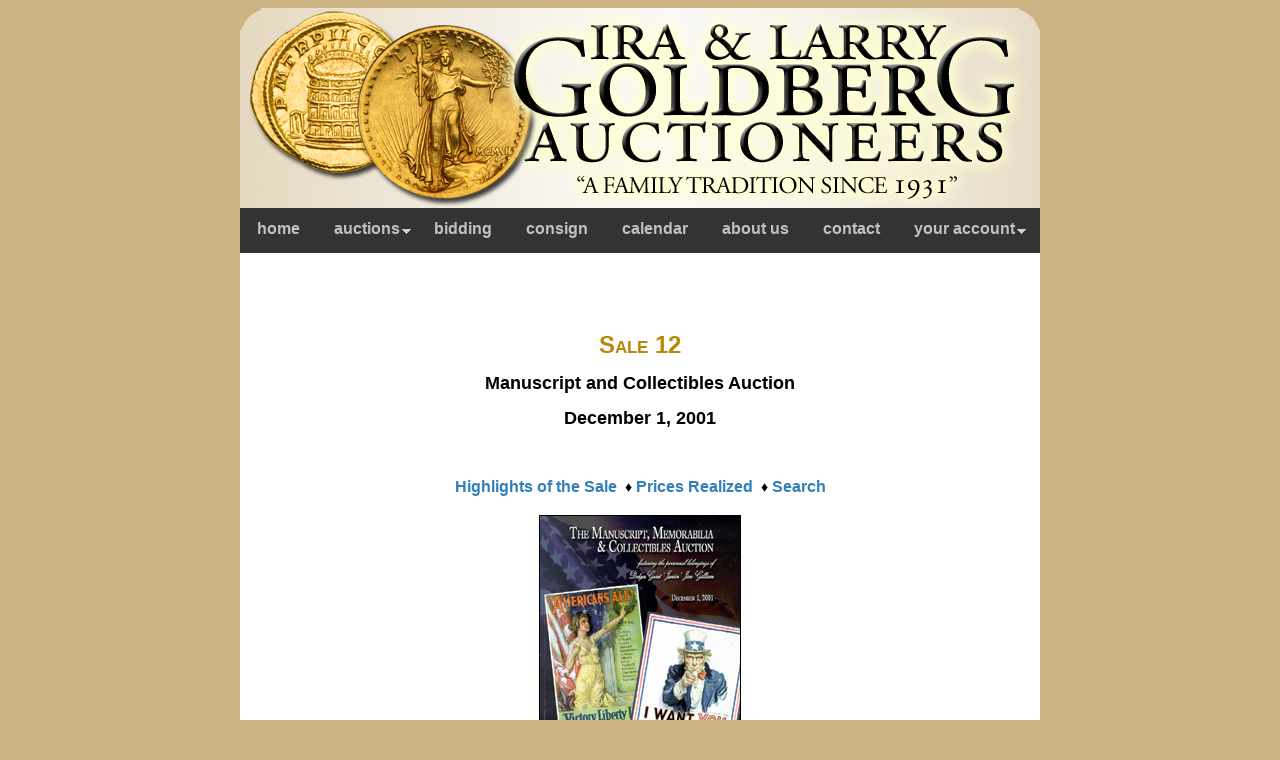

--- FILE ---
content_type: text/html
request_url: http://images.goldbergauctions.com/php/toc_auc.php?site=1&lang=1&sale=12
body_size: 4396
content:
 <!DOCTYPE html PUBLIC "-//W3C//DTD XHTML 1.0 Transitional//EN" "http://www.w3.org/TR/xhtml1/DTD/xhtml1-transitional.dtd">
<html xmlns="http://www.w3.org/1999/xhtml">
<head>
   <title>Goldberg Coins and Collectibles</title>
   <meta http-equiv="Content-Type" content="text/html; charset=utf-8" />
   <meta name="description" content="Auctioneers, Rare coin dealers, Coin Auctioneers, Rare coins, Collectibles, Antiquities.">
   <meta name="keywords" content="Goldberg, Superior, Superior Galleries, Superior coins, 
      rare coins, coins, morgan dollars, coin appraisals, auctions, auction, rare coin auction, coin auction, reslabbing, reholdering, 
      PCGS, NGC, graded coins, Ira Goldberg, Larry Goldberg, Ira & Larry Goldberg, stamps, stamp collecting, auctions, auctioneers, 
      ship of gold, king of siam, coin collecting, coinage, rare, collectibles, sports memoribilia, beverly hills, abraham lincoln, 
      george washington, hawaiana, rare documents, documents, signatures, vintage hollywood, egyptian, ancient, british coins, ancient coins, 
      russian coins, world coins, gold coins">
   <link media="screen" rel="stylesheet" href="stylecat.css" type="text/css">
   <link media="screen" rel="stylesheet" href="menus.css" type="text/css">
   <style type="text/css">

   table.menu          { background-color: #333333; width: 800px; border: 0; } 

   td.menu             { background: #333333; border: 0; }

   #menu               { background: #333333; font-family: Arial, Helvetica, sans-serif; height: 33px; }

   #menu a             { 
                         color: #C0C0C0; 
                         font-size: 16px;
                         padding: 12px 17px 0 17px;
                         height: 33px;
                         border-right: 0px;
                       }
   #menu a:visited, active 
                       { background: #333333; color: #C0C0C0; }
   #menu a:hover       { background: #333333; color: #ffffff; }
   #menu li a.dropdown
                       {
                         background: url(..//images/btn_down1.gif) no-repeat right;
                       }

   #menu li a.dropdown:hover 
                       {
                         background: url(..//images/btn_down2.gif) no-repeat right;
                       }

   .selectedanchor     { background: #333333; }
   .anylinkcss         { background: #333333; font-size: 16px;  font-family: Arial, Helvetica, sans-serif; }
   .anylinkcss ul      { background-color: #333333; }

   .anylinkcss ul li a { 
                         background-color: #333333; 
                         font-size: 16px; 
                         text-indent: 17px;
                         border-bottom: 1px solid #979797;
                       }
   .anylinkcss a       { background: #333333; color: #C0C0C0; }
   .anylinkcss a:hover { background: #333333; color: #ffffff; }
   .anylinkcsscols     { background: #333333; border: 1px solid #333333; }
   .anylinkshadow      { background: #333333; }

   .nav                { font-family: Arial, Helvetica, sans-serif; }
   </style>
      <script type="text/javascript"> 
   <!--

   function ShowPricesRealized(TheSaleNumber)
   {
      Window1 = window.open("prs.php?sale=" + TheSaleNumber,"new", "width=600,scrollbars=yes,toolbar=yes");
   }

   -->
   </script>

   <script type="text/javascript" src="anylinkcssmenu.js"></script>
   <script type="text/javascript">anylinkcssmenu.init("anchorclass")</script>
</head>

<body>

<div align="center">
<table cellpadding="0" border="0" width="800" align="center" class="main">
   <tr>
      <td>
         <table width="800" border="0" align="center" cellpadding="0" cellspacing="0" bordercolor="#666666" bgcolor="#FFFFFF">
            <tr>
               <td> 
                  <img src="..//images/ilg_logo.png" width="800" height="200">
               </td>
            </tr>
         </table>

         <table class="menu" width="800" cellpadding="0" cellspacing="0" align="center" valign="middle"> 
            <tr>
               <td width="800" class="menu" valign="top" align="center">
                  <div id="menu">
                     <ul>
                        <li><a href="http://www.goldbergcoins.com/">home</a></li>
                        <li><a href="auctions.php" class="anchorclass dropdown" rel="submenu1">auctions</a></li>
                        <li><a href="http://www.goldbergcoins.com/bidding/index.shtml">bidding</a></li>
                        <li><a href="http://www.goldbergcoins.com/consign/index.shtml">consign</a></li>
                        <li><a href="http://www.goldbergcoins.com/events/index.shtml">calendar</a></li>
                        <li><a href="http://www.goldbergcoins.com/history/index.shtml">about us</a></li>
                        <li><a href="http://www.goldbergcoins.com/contact/index.shtml">contact</a></li>
                        <li><a href="" class="anchorclass dropdown" rel="submenu2">your account</a></li>
                     </ul>
                     <div id="submenu1" class="anylinkcss" align="left">
                        <ul>
                           <li><a href="auctions.php" style="border-top: 1px solid #979797;">auction catalogs</a></li>
                           <li><a href="?sale=0">current sale</a></li>
                           <li><a href="search1a.php?sale=12&cprg=11">search</a></li>
                           <li><a href="search1a.php?sale=12&cprg=12">top realizations</a></li>
                        </ul>
                     </div>
                     <div id="submenu2" class="anylinkcss" align="left">
                        <ul>

                           <li><a href="login1.php" style="border-top: 1px solid #979797;">log in</a></li>

                           <li><a href="yourbid1.php?sale=12">your bids</a></li>
                           <li><a href="yourpur1.php?sale=12">your purchases</a></li>
                           <li><a href="yourcns1.php?sale=12">your consignment</a></li>
                        </ul>
                     </div>
                  </div>
               </td>
            </tr>
         </table>
         <div align="center">
         <br /><br /><br />

            <br />
            <table class="innerframe" cellpadding="0" border="0" align="center">
               <tr>
                  <td align="center">
                     <p><div class="house1">Sale 12</div></p>
                     <p><div class="mainsale1">Manuscript and Collectibles Auction</div></p>
                     <p><div class="mainhead2">December 1, 2001</div></p><br /><br />
                  </td>
               </tr>

               <tr>
                  <td>
                     <div align="center">
                     <table align="center">
                        <tr>
                           <td align="center">

                              <a href="top_auc.php?site=1&amp;lang=1&amp;sale=12" class="toc">Highlights of the Sale</a> &nbsp;&#9830;&nbsp;<a href="javascript:ShowPricesRealized(12)" class="toc">Prices Realized</a> &nbsp;&#9830;&nbsp;<a href="search1a.php?site=1&amp;lang=1&amp;sale=12&cprg=11" class="toc">Search</a>
                           </td>
                        </tr>
                     </table>
                     </div>
                  </td>
               </tr>

               <tr>
                  <td>&nbsp;</td>
               </tr>

               <tr>
                  <td align="center">
                     <img class="catalogcover" src="http://64.60.141.195/photos/covers_small/12.jpg" hspace="4">

                  </td>
               </tr>

               <tr>
                  <td>
                     <br /><br />

                     <!-- TABLE OF CONTENTS DETAIL -->

                     <p><div class="tochead1"><a class="nolink" name="toc">Table of Contents</a></div>
                     </p>
                     <br />
                  </td>
               </tr>
               <tr>
                  <td>
                     <div align="center">
                     <table cellspacing="0" cellpadding="0" border="0" align="center">

                        <tr>
                           <td width="141">&nbsp;</td>
                           <td width="30">&nbsp;</td>
                           <td>&nbsp;</td>
                        </tr>
                        <tr>
                           <td width="141">&nbsp;</td>
                           <td width="30">&nbsp;</td>
                           <td class="session1">Session 1: Manuscripts and Collectibles</td>
                        </tr>

                        <tr>
                           <td width="141">&nbsp;</td>
                           <td width="30">&nbsp;</td>
                           <td class="session2">Saturday, December 1, 2001, 11:00 AM, Holiday Inn Select Hotel</td>
                        </tr>

                        <tr>
                           <td width="141">&nbsp;</td>
                           <td width="30">&nbsp;</td>
                           <td>&nbsp;</td>
                        </tr>
                        <tr>
                           <td class="toc_lots" width="141"><a href="chap_auc.php?site=1&amp;lang=1&amp;sale=12&amp;chapter=1&amp;page=1">Lots 1-36</a></td>
                           <td width="30">&nbsp;</td>
                           <td align="left" valign="top"><a href="chap_auc.php?site=1&amp;lang=1&amp;sale=12&amp;chapter=1&amp;page=1">Autographs</a></td>
                        </tr>
                        <tr>
                           <td class="toc_lots" width="141"><a href="chap_auc.php?site=1&amp;lang=1&amp;sale=12&amp;chapter=2&amp;page=1">Lots 37-52</a></td>
                           <td width="30">&nbsp;</td>
                           <td align="left" valign="top"><a href="chap_auc.php?site=1&amp;lang=1&amp;sale=12&amp;chapter=2&amp;page=1">Artists</a></td>
                        </tr>
                        <tr>
                           <td class="toc_lots" width="141"><a href="chap_auc.php?site=1&amp;lang=1&amp;sale=12&amp;chapter=3&amp;page=1">Lots 53-85</a></td>
                           <td width="30">&nbsp;</td>
                           <td align="left" valign="top"><a href="chap_auc.php?site=1&amp;lang=1&amp;sale=12&amp;chapter=3&amp;page=1">Authors</a></td>
                        </tr>
                        <tr>
                           <td class="toc_lots" width="141"><a href="chap_auc.php?site=1&amp;lang=1&amp;sale=12&amp;chapter=4&amp;page=1">Lots 86-95</a></td>
                           <td width="30">&nbsp;</td>
                           <td align="left" valign="top"><a href="chap_auc.php?site=1&amp;lang=1&amp;sale=12&amp;chapter=4&amp;page=1">Scientists & Inventors</a></td>
                        </tr>
                        <tr>
                           <td class="toc_lots" width="141"><a href="chap_auc.php?site=1&amp;lang=1&amp;sale=12&amp;chapter=5&amp;page=1">Lots 96-131</a></td>
                           <td width="30">&nbsp;</td>
                           <td align="left" valign="top"><a href="chap_auc.php?site=1&amp;lang=1&amp;sale=12&amp;chapter=5&amp;page=1">Composers & Performers</a></td>
                        </tr>
                        <tr>
                           <td class="toc_lots" width="141"><a href="chap_auc.php?site=1&amp;lang=1&amp;sale=12&amp;chapter=6&amp;page=1">Lots 132-154</a></td>
                           <td width="30">&nbsp;</td>
                           <td align="left" valign="top"><a href="chap_auc.php?site=1&amp;lang=1&amp;sale=12&amp;chapter=6&amp;page=1">Notables</a></td>
                        </tr>
                        <tr>
                           <td class="toc_lots" width="141"><a href="chap_auc.php?site=1&amp;lang=1&amp;sale=12&amp;chapter=7&amp;page=1">Lots 155-178</a></td>
                           <td width="30">&nbsp;</td>
                           <td align="left" valign="top"><a href="chap_auc.php?site=1&amp;lang=1&amp;sale=12&amp;chapter=7&amp;page=1">Military Leaders</a></td>
                        </tr>
                        <tr>
                           <td class="toc_lots" width="141"><a href="chap_auc.php?site=1&amp;lang=1&amp;sale=12&amp;chapter=8&amp;page=1">Lots 179-193</a></td>
                           <td width="30">&nbsp;</td>
                           <td align="left" valign="top"><a href="chap_auc.php?site=1&amp;lang=1&amp;sale=12&amp;chapter=8&amp;page=1">Royalty</a></td>
                        </tr>
                        <tr>
                           <td class="toc_lots" width="141"><a href="chap_auc.php?site=1&amp;lang=1&amp;sale=12&amp;chapter=9&amp;page=1">Lots 194-210</a></td>
                           <td width="30">&nbsp;</td>
                           <td align="left" valign="top"><a href="chap_auc.php?site=1&amp;lang=1&amp;sale=12&amp;chapter=9&amp;page=1">Foreign Statesmen & Political Leaders</a></td>
                        </tr>
                        <tr>
                           <td class="toc_lots" width="141"><a href="chap_auc.php?site=1&amp;lang=1&amp;sale=12&amp;chapter=10&amp;page=1">Lots 211-236</a></td>
                           <td width="30">&nbsp;</td>
                           <td align="left" valign="top"><a href="chap_auc.php?site=1&amp;lang=1&amp;sale=12&amp;chapter=10&amp;page=1">U.S. Statesmen</a></td>
                        </tr>
                        <tr>
                           <td class="toc_lots" width="141"><a href="chap_auc.php?site=1&amp;lang=1&amp;sale=12&amp;chapter=11&amp;page=1">Lots 237-243</a></td>
                           <td width="30">&nbsp;</td>
                           <td align="left" valign="top"><a href="chap_auc.php?site=1&amp;lang=1&amp;sale=12&amp;chapter=11&amp;page=1">U.S. Supreme Court Justices</a></td>
                        </tr>
                        <tr>
                           <td class="toc_lots" width="141"><a href="chap_auc.php?site=1&amp;lang=1&amp;sale=12&amp;chapter=12&amp;page=1">Lots 244-323</a></td>
                           <td width="30">&nbsp;</td>
                           <td align="left" valign="top"><a href="chap_auc.php?site=1&amp;lang=1&amp;sale=12&amp;chapter=12&amp;page=1">U.S. Presidents & First Ladies</a></td>
                        </tr>
                        <tr>
                           <td class="toc_lots" width="141"><a href="chap_auc.php?site=1&amp;lang=1&amp;sale=12&amp;chapter=13&amp;page=1">Lots 324-335</a></td>
                           <td width="30">&nbsp;</td>
                           <td align="left" valign="top"><a href="chap_auc.php?site=1&amp;lang=1&amp;sale=12&amp;chapter=13&amp;page=1">Sports Memorabilia</a></td>
                        </tr>
                        <tr>
                           <td class="toc_lots" width="141"><a href="chap_auc.php?site=1&amp;lang=1&amp;sale=12&amp;chapter=14&amp;page=1">Lots 336-369</a></td>
                           <td width="30">&nbsp;</td>
                           <td align="left" valign="top"><a href="chap_auc.php?site=1&amp;lang=1&amp;sale=12&amp;chapter=14&amp;page=1">"Junior" Jim Gilliam</a></td>
                        </tr>
                        <tr>
                           <td class="toc_lots" width="141"><a href="chap_auc.php?site=1&amp;lang=1&amp;sale=12&amp;chapter=15&amp;page=1">Lots 370-379</a></td>
                           <td width="30">&nbsp;</td>
                           <td align="left" valign="top"><a href="chap_auc.php?site=1&amp;lang=1&amp;sale=12&amp;chapter=15&amp;page=1">Baseball Cards</a></td>
                        </tr>
                        <tr>
                           <td class="toc_lots" width="141"><a href="chap_auc.php?site=1&amp;lang=1&amp;sale=12&amp;chapter=16&amp;page=1">Lots 380-386</a></td>
                           <td width="30">&nbsp;</td>
                           <td align="left" valign="top"><a href="chap_auc.php?site=1&amp;lang=1&amp;sale=12&amp;chapter=16&amp;page=1">Entertainment</a></td>
                        </tr>
                        <tr>
                           <td class="toc_lots" width="141"><a href="chap_auc.php?site=1&amp;lang=1&amp;sale=12&amp;chapter=17&amp;page=1">Lots 387-456</a></td>
                           <td width="30">&nbsp;</td>
                           <td align="left" valign="top"><a href="chap_auc.php?site=1&amp;lang=1&amp;sale=12&amp;chapter=17&amp;page=1">Celebrity Autographs</a></td>
                        </tr>
                        <tr>
                           <td class="toc_lots" width="141"><a href="chap_auc.php?site=1&amp;lang=1&amp;sale=12&amp;chapter=18&amp;page=1">Lots 457-465</a></td>
                           <td width="30">&nbsp;</td>
                           <td align="left" valign="top"><a href="chap_auc.php?site=1&amp;lang=1&amp;sale=12&amp;chapter=18&amp;page=1">Movie Memorabilia</a></td>
                        </tr>
                        <tr>
                           <td class="toc_lots" width="141"><a href="chap_auc.php?site=1&amp;lang=1&amp;sale=12&amp;chapter=19&amp;page=1">Lots 466-492</a></td>
                           <td width="30">&nbsp;</td>
                           <td align="left" valign="top"><a href="chap_auc.php?site=1&amp;lang=1&amp;sale=12&amp;chapter=19&amp;page=1">Movie Posters</a></td>
                        </tr>
                        <tr>
                           <td class="toc_lots" width="141"><a href="chap_auc.php?site=1&amp;lang=1&amp;sale=12&amp;chapter=20&amp;page=1">Lots 493-503</a></td>
                           <td width="30">&nbsp;</td>
                           <td align="left" valign="top"><a href="chap_auc.php?site=1&amp;lang=1&amp;sale=12&amp;chapter=20&amp;page=1">Political Memorabilia</a></td>
                        </tr>
                        <tr>
                           <td class="toc_lots" width="141"><a href="chap_auc.php?site=1&amp;lang=1&amp;sale=12&amp;chapter=21&amp;page=1">Lots 504-583</a></td>
                           <td width="30">&nbsp;</td>
                           <td align="left" valign="top"><a href="chap_auc.php?site=1&amp;lang=1&amp;sale=12&amp;chapter=21&amp;page=1">Military Memorabilia</a></td>
                        </tr>
                        <tr>
                           <td class="toc_lots" width="141"><a href="chap_auc.php?site=1&amp;lang=1&amp;sale=12&amp;chapter=22&amp;page=1">Lots 584-596</a></td>
                           <td width="30">&nbsp;</td>
                           <td align="left" valign="top"><a href="chap_auc.php?site=1&amp;lang=1&amp;sale=12&amp;chapter=22&amp;page=1">Maps & Globes</a></td>
                        </tr>
                        <tr>
                           <td class="toc_lots" width="141"><a href="chap_auc.php?site=1&amp;lang=1&amp;sale=12&amp;chapter=23&amp;page=1">Lots 597-628</a></td>
                           <td width="30">&nbsp;</td>
                           <td align="left" valign="top"><a href="chap_auc.php?site=1&amp;lang=1&amp;sale=12&amp;chapter=23&amp;page=1">Historical Documents & Newspapers</a></td>
                        </tr>
                        <tr>
                           <td class="toc_lots" width="141"><a href="chap_auc.php?site=1&amp;lang=1&amp;sale=12&amp;chapter=24&amp;page=1">Lots 629-648</a></td>
                           <td width="30">&nbsp;</td>
                           <td align="left" valign="top"><a href="chap_auc.php?site=1&amp;lang=1&amp;sale=12&amp;chapter=24&amp;page=1">Literature</a></td>
                        </tr>
                        <tr>
                           <td class="toc_lots" width="141"><a href="chap_auc.php?site=1&amp;lang=1&amp;sale=12&amp;chapter=25&amp;page=1">Lots 649-676</a></td>
                           <td width="30">&nbsp;</td>
                           <td align="left" valign="top"><a href="chap_auc.php?site=1&amp;lang=1&amp;sale=12&amp;chapter=25&amp;page=1">Judaica</a></td>
                        </tr>
                        <tr>
                           <td class="toc_lots" width="141"><a href="chap_auc.php?site=1&amp;lang=1&amp;sale=12&amp;chapter=26&amp;page=1">Lots 677-732</a></td>
                           <td width="30">&nbsp;</td>
                           <td align="left" valign="top"><a href="chap_auc.php?site=1&amp;lang=1&amp;sale=12&amp;chapter=26&amp;page=1">Antiquities</a></td>
                        </tr>
                        <tr>
                           <td class="toc_lots" width="141"><a href="chap_auc.php?site=1&amp;lang=1&amp;sale=12&amp;chapter=27&amp;page=1">Lots 733-754</a></td>
                           <td width="30">&nbsp;</td>
                           <td align="left" valign="top"><a href="chap_auc.php?site=1&amp;lang=1&amp;sale=12&amp;chapter=27&amp;page=1">Ethnic & Misc. Collectibles</a></td>
                        </tr>
                        <tr>
                           <td class="toc_lots" width="141"><a href="chap_auc.php?site=1&amp;lang=1&amp;sale=12&amp;chapter=28&amp;page=1">Lots 755-792</a></td>
                           <td width="30">&nbsp;</td>
                           <td align="left" valign="top"><a href="chap_auc.php?site=1&amp;lang=1&amp;sale=12&amp;chapter=28&amp;page=1">Fine Art</a></td>
                        </tr>
                        <tr>
                           <td class="toc_lots" width="141"><a href="chap_auc.php?site=1&amp;lang=1&amp;sale=12&amp;chapter=29&amp;page=1">Lots 793-849</a></td>
                           <td width="30">&nbsp;</td>
                           <td align="left" valign="top"><a href="chap_auc.php?site=1&amp;lang=1&amp;sale=12&amp;chapter=29&amp;page=1">Decorative Arts</a></td>
                        </tr>
                        <tr>
                           <td class="toc_lots" width="141"><a href="chap_auc.php?site=1&amp;lang=1&amp;sale=12&amp;chapter=30&amp;page=1">Lots 850-871</a></td>
                           <td width="30">&nbsp;</td>
                           <td align="left" valign="top"><a href="chap_auc.php?site=1&amp;lang=1&amp;sale=12&amp;chapter=30&amp;page=1">Silver</a></td>
                        </tr>
                        <tr>
                           <td class="toc_lots" width="141"><a href="chap_auc.php?site=1&amp;lang=1&amp;sale=12&amp;chapter=31&amp;page=1">Lots 872-882</a></td>
                           <td width="30">&nbsp;</td>
                           <td align="left" valign="top"><a href="chap_auc.php?site=1&amp;lang=1&amp;sale=12&amp;chapter=31&amp;page=1">Watches and Timepieces</a></td>
                        </tr>
                        <tr>
                           <td class="toc_lots" width="141"><a href="chap_auc.php?site=1&amp;lang=1&amp;sale=12&amp;chapter=32&amp;page=1">Lots 883-929</a></td>
                           <td width="30">&nbsp;</td>
                           <td align="left" valign="top"><a href="chap_auc.php?site=1&amp;lang=1&amp;sale=12&amp;chapter=32&amp;page=1">Jewelry</a></td>
                        </tr>
                        <tr>
                           <td class="toc_lots" width="141"><a href="chap_auc.php?site=1&amp;lang=1&amp;sale=12&amp;chapter=33&amp;page=1">Lots 930-935</a></td>
                           <td width="30">&nbsp;</td>
                           <td align="left" valign="top"><a href="chap_auc.php?site=1&amp;lang=1&amp;sale=12&amp;chapter=33&amp;page=1">Miscellaneous</a></td>
                        </tr>

                        <tr>
                           <td width="141">&nbsp;</td>
                           <td width="30">&nbsp;</td>
                           <td >&nbsp;</td>
                        </tr>
                     
                     </table>
                     </div>
                  </td>
               </tr>
            </table>
            <br /><br />
            <table align="center">
               <tr>
                  <td>
                     <form action="lot_auc.php" method="post">Go to lot: &nbsp;
                        <input type="text" name="lot" value="" size="6">
                        <input type="submit" value="GO">
                        <input type="hidden" name="lang" value=1>
                        <input type="hidden" name="sale" value=12>
                        <input type="hidden" name="site" value=1>
                     </form>
                  </td>
               </tr>
            </table>

         <br /><br />
         <div align="center">
         <table width="700" border="1" align="center" cellpadding="0" cellspacing="0" bordercolor="#666666" bgcolor="#FFFFFF">
            <tr>
               <td align="center" valign="top" bordercolor="#666666" bgcolor="ffffff">
                  <p class="style69">
                     <span class="style32"><span class="style16"><span class="style70">
                        <a href="http://www.goldbergcoins.com/index.shtml">Home</a> | 
                        <a href="http://www.goldbergcoins.com/currentauction/index2.shtml">Current Sale</a> | 
                        <a href="http://www.goldbergcoins.com/events/index.shtml">Calendar of Events</a> | 
                        <a href="http://www.goldbergcoins.com/bidding/index.shtml">Bidding</a> | 
                        <a href="http://www.goldbergcoins.com/consign/index.shtml">Consign</a> | 
                        <a href="http://www.goldbergcoins.com/history/index.shtml">About Us</a> | 
                        <a href="http://www.goldbergcoins.com/contact/index.shtml">Contact</a> | 
                        <a href="auctions.php">Archives</a> | 
                        <a href="http://images.goldbergauctions.com/php/login2.php">Log In</a></span></span></span>
                  </p>

                  <p class="style69">
                     US Coins &amp; Currency | World &amp; Ancient Coins | Manuscripts &amp; Collectibles | Bonded CA Auctioneers No. 3S9543300 <br />
                     11400 W. Olympic Blvd, Suite 800, Los Angeles CA 90064 | 310. 551.2646 ph | 310.551.2626 fx | 800.978.2646 toll free
                  </p>
                  <p><span class="style185">&copy; 2011 Ira &amp; Larry Goldberg Coins &amp; Collectibles, All Rights Reserved<br /> 
                     <a href="mailto:info@goldbergcoins.com">info@goldbergcoins.com</a></span>
                  </p>
               </td>
            </tr>
         </table>
         </div>
         </div>
         <br /><br /><br />
         </div>
      </td>
   </tr>
</table>

</body>
</html>
